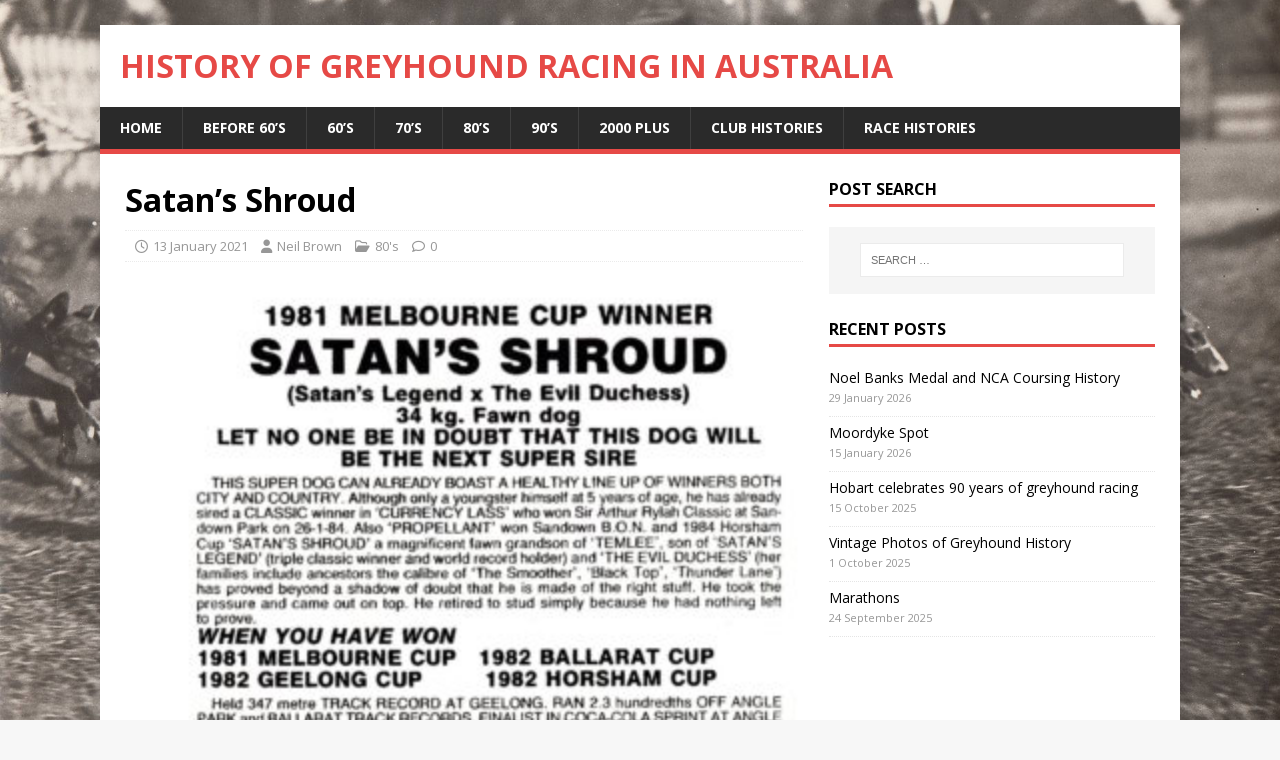

--- FILE ---
content_type: text/html; charset=UTF-8
request_url: https://historyofgreyhoundracing.com/satans-shroud/
body_size: 11334
content:
<!DOCTYPE html>
<html class="no-js" lang="en-AU">
<head>
<meta charset="UTF-8">
<meta name="viewport" content="width=device-width, initial-scale=1.0">
<link rel="profile" href="https://gmpg.org/xfn/11" />
<title>Satan&#8217;s Shroud &#8211; History of Greyhound Racing in Australia</title>
<meta name='robots' content='max-image-preview:large' />
<link rel='dns-prefetch' href='//www.googletagmanager.com' />
<link rel='dns-prefetch' href='//fonts.googleapis.com' />
<link rel="alternate" type="application/rss+xml" title="History of Greyhound Racing in Australia &raquo; Feed" href="https://historyofgreyhoundracing.com/feed/" />
<link rel="alternate" type="application/rss+xml" title="History of Greyhound Racing in Australia &raquo; Comments Feed" href="https://historyofgreyhoundracing.com/comments/feed/" />
<link rel="alternate" title="oEmbed (JSON)" type="application/json+oembed" href="https://historyofgreyhoundracing.com/wp-json/oembed/1.0/embed?url=https%3A%2F%2Fhistoryofgreyhoundracing.com%2Fsatans-shroud%2F" />
<link rel="alternate" title="oEmbed (XML)" type="text/xml+oembed" href="https://historyofgreyhoundracing.com/wp-json/oembed/1.0/embed?url=https%3A%2F%2Fhistoryofgreyhoundracing.com%2Fsatans-shroud%2F&#038;format=xml" />
<style id='wp-img-auto-sizes-contain-inline-css' type='text/css'>
img:is([sizes=auto i],[sizes^="auto," i]){contain-intrinsic-size:3000px 1500px}
/*# sourceURL=wp-img-auto-sizes-contain-inline-css */
</style>
<link rel='stylesheet' id='pt-cv-public-style-css' href='https://historyofgreyhoundracing.com/wp-content/plugins/content-views-query-and-display-post-page/public/assets/css/cv.css?ver=4.3' type='text/css' media='all' />
<style id='wp-emoji-styles-inline-css' type='text/css'>

	img.wp-smiley, img.emoji {
		display: inline !important;
		border: none !important;
		box-shadow: none !important;
		height: 1em !important;
		width: 1em !important;
		margin: 0 0.07em !important;
		vertical-align: -0.1em !important;
		background: none !important;
		padding: 0 !important;
	}
/*# sourceURL=wp-emoji-styles-inline-css */
</style>
<style id='wp-block-library-inline-css' type='text/css'>
:root{--wp-block-synced-color:#7a00df;--wp-block-synced-color--rgb:122,0,223;--wp-bound-block-color:var(--wp-block-synced-color);--wp-editor-canvas-background:#ddd;--wp-admin-theme-color:#007cba;--wp-admin-theme-color--rgb:0,124,186;--wp-admin-theme-color-darker-10:#006ba1;--wp-admin-theme-color-darker-10--rgb:0,107,160.5;--wp-admin-theme-color-darker-20:#005a87;--wp-admin-theme-color-darker-20--rgb:0,90,135;--wp-admin-border-width-focus:2px}@media (min-resolution:192dpi){:root{--wp-admin-border-width-focus:1.5px}}.wp-element-button{cursor:pointer}:root .has-very-light-gray-background-color{background-color:#eee}:root .has-very-dark-gray-background-color{background-color:#313131}:root .has-very-light-gray-color{color:#eee}:root .has-very-dark-gray-color{color:#313131}:root .has-vivid-green-cyan-to-vivid-cyan-blue-gradient-background{background:linear-gradient(135deg,#00d084,#0693e3)}:root .has-purple-crush-gradient-background{background:linear-gradient(135deg,#34e2e4,#4721fb 50%,#ab1dfe)}:root .has-hazy-dawn-gradient-background{background:linear-gradient(135deg,#faaca8,#dad0ec)}:root .has-subdued-olive-gradient-background{background:linear-gradient(135deg,#fafae1,#67a671)}:root .has-atomic-cream-gradient-background{background:linear-gradient(135deg,#fdd79a,#004a59)}:root .has-nightshade-gradient-background{background:linear-gradient(135deg,#330968,#31cdcf)}:root .has-midnight-gradient-background{background:linear-gradient(135deg,#020381,#2874fc)}:root{--wp--preset--font-size--normal:16px;--wp--preset--font-size--huge:42px}.has-regular-font-size{font-size:1em}.has-larger-font-size{font-size:2.625em}.has-normal-font-size{font-size:var(--wp--preset--font-size--normal)}.has-huge-font-size{font-size:var(--wp--preset--font-size--huge)}.has-text-align-center{text-align:center}.has-text-align-left{text-align:left}.has-text-align-right{text-align:right}.has-fit-text{white-space:nowrap!important}#end-resizable-editor-section{display:none}.aligncenter{clear:both}.items-justified-left{justify-content:flex-start}.items-justified-center{justify-content:center}.items-justified-right{justify-content:flex-end}.items-justified-space-between{justify-content:space-between}.screen-reader-text{border:0;clip-path:inset(50%);height:1px;margin:-1px;overflow:hidden;padding:0;position:absolute;width:1px;word-wrap:normal!important}.screen-reader-text:focus{background-color:#ddd;clip-path:none;color:#444;display:block;font-size:1em;height:auto;left:5px;line-height:normal;padding:15px 23px 14px;text-decoration:none;top:5px;width:auto;z-index:100000}html :where(.has-border-color){border-style:solid}html :where([style*=border-top-color]){border-top-style:solid}html :where([style*=border-right-color]){border-right-style:solid}html :where([style*=border-bottom-color]){border-bottom-style:solid}html :where([style*=border-left-color]){border-left-style:solid}html :where([style*=border-width]){border-style:solid}html :where([style*=border-top-width]){border-top-style:solid}html :where([style*=border-right-width]){border-right-style:solid}html :where([style*=border-bottom-width]){border-bottom-style:solid}html :where([style*=border-left-width]){border-left-style:solid}html :where(img[class*=wp-image-]){height:auto;max-width:100%}:where(figure){margin:0 0 1em}html :where(.is-position-sticky){--wp-admin--admin-bar--position-offset:var(--wp-admin--admin-bar--height,0px)}@media screen and (max-width:600px){html :where(.is-position-sticky){--wp-admin--admin-bar--position-offset:0px}}

/*# sourceURL=wp-block-library-inline-css */
</style><style id='global-styles-inline-css' type='text/css'>
:root{--wp--preset--aspect-ratio--square: 1;--wp--preset--aspect-ratio--4-3: 4/3;--wp--preset--aspect-ratio--3-4: 3/4;--wp--preset--aspect-ratio--3-2: 3/2;--wp--preset--aspect-ratio--2-3: 2/3;--wp--preset--aspect-ratio--16-9: 16/9;--wp--preset--aspect-ratio--9-16: 9/16;--wp--preset--color--black: #000000;--wp--preset--color--cyan-bluish-gray: #abb8c3;--wp--preset--color--white: #ffffff;--wp--preset--color--pale-pink: #f78da7;--wp--preset--color--vivid-red: #cf2e2e;--wp--preset--color--luminous-vivid-orange: #ff6900;--wp--preset--color--luminous-vivid-amber: #fcb900;--wp--preset--color--light-green-cyan: #7bdcb5;--wp--preset--color--vivid-green-cyan: #00d084;--wp--preset--color--pale-cyan-blue: #8ed1fc;--wp--preset--color--vivid-cyan-blue: #0693e3;--wp--preset--color--vivid-purple: #9b51e0;--wp--preset--gradient--vivid-cyan-blue-to-vivid-purple: linear-gradient(135deg,rgb(6,147,227) 0%,rgb(155,81,224) 100%);--wp--preset--gradient--light-green-cyan-to-vivid-green-cyan: linear-gradient(135deg,rgb(122,220,180) 0%,rgb(0,208,130) 100%);--wp--preset--gradient--luminous-vivid-amber-to-luminous-vivid-orange: linear-gradient(135deg,rgb(252,185,0) 0%,rgb(255,105,0) 100%);--wp--preset--gradient--luminous-vivid-orange-to-vivid-red: linear-gradient(135deg,rgb(255,105,0) 0%,rgb(207,46,46) 100%);--wp--preset--gradient--very-light-gray-to-cyan-bluish-gray: linear-gradient(135deg,rgb(238,238,238) 0%,rgb(169,184,195) 100%);--wp--preset--gradient--cool-to-warm-spectrum: linear-gradient(135deg,rgb(74,234,220) 0%,rgb(151,120,209) 20%,rgb(207,42,186) 40%,rgb(238,44,130) 60%,rgb(251,105,98) 80%,rgb(254,248,76) 100%);--wp--preset--gradient--blush-light-purple: linear-gradient(135deg,rgb(255,206,236) 0%,rgb(152,150,240) 100%);--wp--preset--gradient--blush-bordeaux: linear-gradient(135deg,rgb(254,205,165) 0%,rgb(254,45,45) 50%,rgb(107,0,62) 100%);--wp--preset--gradient--luminous-dusk: linear-gradient(135deg,rgb(255,203,112) 0%,rgb(199,81,192) 50%,rgb(65,88,208) 100%);--wp--preset--gradient--pale-ocean: linear-gradient(135deg,rgb(255,245,203) 0%,rgb(182,227,212) 50%,rgb(51,167,181) 100%);--wp--preset--gradient--electric-grass: linear-gradient(135deg,rgb(202,248,128) 0%,rgb(113,206,126) 100%);--wp--preset--gradient--midnight: linear-gradient(135deg,rgb(2,3,129) 0%,rgb(40,116,252) 100%);--wp--preset--font-size--small: 13px;--wp--preset--font-size--medium: 20px;--wp--preset--font-size--large: 36px;--wp--preset--font-size--x-large: 42px;--wp--preset--spacing--20: 0.44rem;--wp--preset--spacing--30: 0.67rem;--wp--preset--spacing--40: 1rem;--wp--preset--spacing--50: 1.5rem;--wp--preset--spacing--60: 2.25rem;--wp--preset--spacing--70: 3.38rem;--wp--preset--spacing--80: 5.06rem;--wp--preset--shadow--natural: 6px 6px 9px rgba(0, 0, 0, 0.2);--wp--preset--shadow--deep: 12px 12px 50px rgba(0, 0, 0, 0.4);--wp--preset--shadow--sharp: 6px 6px 0px rgba(0, 0, 0, 0.2);--wp--preset--shadow--outlined: 6px 6px 0px -3px rgb(255, 255, 255), 6px 6px rgb(0, 0, 0);--wp--preset--shadow--crisp: 6px 6px 0px rgb(0, 0, 0);}:where(.is-layout-flex){gap: 0.5em;}:where(.is-layout-grid){gap: 0.5em;}body .is-layout-flex{display: flex;}.is-layout-flex{flex-wrap: wrap;align-items: center;}.is-layout-flex > :is(*, div){margin: 0;}body .is-layout-grid{display: grid;}.is-layout-grid > :is(*, div){margin: 0;}:where(.wp-block-columns.is-layout-flex){gap: 2em;}:where(.wp-block-columns.is-layout-grid){gap: 2em;}:where(.wp-block-post-template.is-layout-flex){gap: 1.25em;}:where(.wp-block-post-template.is-layout-grid){gap: 1.25em;}.has-black-color{color: var(--wp--preset--color--black) !important;}.has-cyan-bluish-gray-color{color: var(--wp--preset--color--cyan-bluish-gray) !important;}.has-white-color{color: var(--wp--preset--color--white) !important;}.has-pale-pink-color{color: var(--wp--preset--color--pale-pink) !important;}.has-vivid-red-color{color: var(--wp--preset--color--vivid-red) !important;}.has-luminous-vivid-orange-color{color: var(--wp--preset--color--luminous-vivid-orange) !important;}.has-luminous-vivid-amber-color{color: var(--wp--preset--color--luminous-vivid-amber) !important;}.has-light-green-cyan-color{color: var(--wp--preset--color--light-green-cyan) !important;}.has-vivid-green-cyan-color{color: var(--wp--preset--color--vivid-green-cyan) !important;}.has-pale-cyan-blue-color{color: var(--wp--preset--color--pale-cyan-blue) !important;}.has-vivid-cyan-blue-color{color: var(--wp--preset--color--vivid-cyan-blue) !important;}.has-vivid-purple-color{color: var(--wp--preset--color--vivid-purple) !important;}.has-black-background-color{background-color: var(--wp--preset--color--black) !important;}.has-cyan-bluish-gray-background-color{background-color: var(--wp--preset--color--cyan-bluish-gray) !important;}.has-white-background-color{background-color: var(--wp--preset--color--white) !important;}.has-pale-pink-background-color{background-color: var(--wp--preset--color--pale-pink) !important;}.has-vivid-red-background-color{background-color: var(--wp--preset--color--vivid-red) !important;}.has-luminous-vivid-orange-background-color{background-color: var(--wp--preset--color--luminous-vivid-orange) !important;}.has-luminous-vivid-amber-background-color{background-color: var(--wp--preset--color--luminous-vivid-amber) !important;}.has-light-green-cyan-background-color{background-color: var(--wp--preset--color--light-green-cyan) !important;}.has-vivid-green-cyan-background-color{background-color: var(--wp--preset--color--vivid-green-cyan) !important;}.has-pale-cyan-blue-background-color{background-color: var(--wp--preset--color--pale-cyan-blue) !important;}.has-vivid-cyan-blue-background-color{background-color: var(--wp--preset--color--vivid-cyan-blue) !important;}.has-vivid-purple-background-color{background-color: var(--wp--preset--color--vivid-purple) !important;}.has-black-border-color{border-color: var(--wp--preset--color--black) !important;}.has-cyan-bluish-gray-border-color{border-color: var(--wp--preset--color--cyan-bluish-gray) !important;}.has-white-border-color{border-color: var(--wp--preset--color--white) !important;}.has-pale-pink-border-color{border-color: var(--wp--preset--color--pale-pink) !important;}.has-vivid-red-border-color{border-color: var(--wp--preset--color--vivid-red) !important;}.has-luminous-vivid-orange-border-color{border-color: var(--wp--preset--color--luminous-vivid-orange) !important;}.has-luminous-vivid-amber-border-color{border-color: var(--wp--preset--color--luminous-vivid-amber) !important;}.has-light-green-cyan-border-color{border-color: var(--wp--preset--color--light-green-cyan) !important;}.has-vivid-green-cyan-border-color{border-color: var(--wp--preset--color--vivid-green-cyan) !important;}.has-pale-cyan-blue-border-color{border-color: var(--wp--preset--color--pale-cyan-blue) !important;}.has-vivid-cyan-blue-border-color{border-color: var(--wp--preset--color--vivid-cyan-blue) !important;}.has-vivid-purple-border-color{border-color: var(--wp--preset--color--vivid-purple) !important;}.has-vivid-cyan-blue-to-vivid-purple-gradient-background{background: var(--wp--preset--gradient--vivid-cyan-blue-to-vivid-purple) !important;}.has-light-green-cyan-to-vivid-green-cyan-gradient-background{background: var(--wp--preset--gradient--light-green-cyan-to-vivid-green-cyan) !important;}.has-luminous-vivid-amber-to-luminous-vivid-orange-gradient-background{background: var(--wp--preset--gradient--luminous-vivid-amber-to-luminous-vivid-orange) !important;}.has-luminous-vivid-orange-to-vivid-red-gradient-background{background: var(--wp--preset--gradient--luminous-vivid-orange-to-vivid-red) !important;}.has-very-light-gray-to-cyan-bluish-gray-gradient-background{background: var(--wp--preset--gradient--very-light-gray-to-cyan-bluish-gray) !important;}.has-cool-to-warm-spectrum-gradient-background{background: var(--wp--preset--gradient--cool-to-warm-spectrum) !important;}.has-blush-light-purple-gradient-background{background: var(--wp--preset--gradient--blush-light-purple) !important;}.has-blush-bordeaux-gradient-background{background: var(--wp--preset--gradient--blush-bordeaux) !important;}.has-luminous-dusk-gradient-background{background: var(--wp--preset--gradient--luminous-dusk) !important;}.has-pale-ocean-gradient-background{background: var(--wp--preset--gradient--pale-ocean) !important;}.has-electric-grass-gradient-background{background: var(--wp--preset--gradient--electric-grass) !important;}.has-midnight-gradient-background{background: var(--wp--preset--gradient--midnight) !important;}.has-small-font-size{font-size: var(--wp--preset--font-size--small) !important;}.has-medium-font-size{font-size: var(--wp--preset--font-size--medium) !important;}.has-large-font-size{font-size: var(--wp--preset--font-size--large) !important;}.has-x-large-font-size{font-size: var(--wp--preset--font-size--x-large) !important;}
/*# sourceURL=global-styles-inline-css */
</style>

<style id='classic-theme-styles-inline-css' type='text/css'>
/*! This file is auto-generated */
.wp-block-button__link{color:#fff;background-color:#32373c;border-radius:9999px;box-shadow:none;text-decoration:none;padding:calc(.667em + 2px) calc(1.333em + 2px);font-size:1.125em}.wp-block-file__button{background:#32373c;color:#fff;text-decoration:none}
/*# sourceURL=/wp-includes/css/classic-themes.min.css */
</style>
<link rel='stylesheet' id='pdfp-public-css' href='https://historyofgreyhoundracing.com/wp-content/plugins/pdf-poster/build/public.css?ver=1769915314' type='text/css' media='all' />
<link rel='stylesheet' id='rt-fontawsome-css' href='https://historyofgreyhoundracing.com/wp-content/plugins/the-post-grid/assets/vendor/font-awesome/css/font-awesome.min.css?ver=7.8.8' type='text/css' media='all' />
<link rel='stylesheet' id='rt-tpg-css' href='https://historyofgreyhoundracing.com/wp-content/plugins/the-post-grid/assets/css/thepostgrid.min.css?ver=7.8.8' type='text/css' media='all' />
<link rel='stylesheet' id='wpos-slick-style-css' href='https://historyofgreyhoundracing.com/wp-content/plugins/wp-responsive-recent-post-slider/assets/css/slick.css?ver=3.7.1' type='text/css' media='all' />
<link rel='stylesheet' id='wppsac-public-style-css' href='https://historyofgreyhoundracing.com/wp-content/plugins/wp-responsive-recent-post-slider/assets/css/recent-post-style.css?ver=3.7.1' type='text/css' media='all' />
<link rel='stylesheet' id='mh-google-fonts-css' href='https://fonts.googleapis.com/css?family=Open+Sans:400,400italic,700,600' type='text/css' media='all' />
<link rel='stylesheet' id='mh-magazine-lite-css' href='https://historyofgreyhoundracing.com/wp-content/themes/mh-magazine-lite/style.css?ver=2.10.0' type='text/css' media='all' />
<link rel='stylesheet' id='mh-font-awesome-css' href='https://historyofgreyhoundracing.com/wp-content/themes/mh-magazine-lite/includes/font-awesome.min.css' type='text/css' media='all' />
<link rel='stylesheet' id='tablepress-default-css' href='https://historyofgreyhoundracing.com/wp-content/plugins/tablepress/css/build/default.css?ver=3.2.6' type='text/css' media='all' />
<link rel='stylesheet' id='table-of-content-css' href='https://historyofgreyhoundracing.com/wp-content/plugins/cm-table-of-content/assets/css/table-of-content-frontend.css?ver=6.9' type='text/css' media='all' />
<!--n2css--><!--n2js--><script type="text/javascript" src="https://historyofgreyhoundracing.com/wp-includes/js/jquery/jquery.min.js?ver=3.7.1" id="jquery-core-js"></script>
<script type="text/javascript" src="https://historyofgreyhoundracing.com/wp-includes/js/jquery/jquery-migrate.min.js?ver=3.4.1" id="jquery-migrate-js"></script>
<script type="text/javascript" id="cmtoc-frontend-js-js-extra">
/* <![CDATA[ */
var cmtoc_data = {"jump_back_btn":""};
//# sourceURL=cmtoc-frontend-js-js-extra
/* ]]> */
</script>
<script type="text/javascript" src="https://historyofgreyhoundracing.com/wp-content/plugins/cm-table-of-content/assets/js/table-of-content-frontend.js?ver=6.9" id="cmtoc-frontend-js-js"></script>
<script type="text/javascript" id="3d-flip-book-client-locale-loader-js-extra">
/* <![CDATA[ */
var FB3D_CLIENT_LOCALE = {"ajaxurl":"https://historyofgreyhoundracing.com/wp-admin/admin-ajax.php","dictionary":{"Table of contents":"Table of contents","Close":"Close","Bookmarks":"Bookmarks","Thumbnails":"Thumbnails","Search":"Search","Share":"Share","Facebook":"Facebook","Twitter":"Twitter","Email":"Email","Play":"Play","Previous page":"Previous page","Next page":"Next page","Zoom in":"Zoom in","Zoom out":"Zoom out","Fit view":"Fit view","Auto play":"Auto play","Full screen":"Full screen","More":"More","Smart pan":"Smart pan","Single page":"Single page","Sounds":"Sounds","Stats":"Stats","Print":"Print","Download":"Download","Goto first page":"Goto first page","Goto last page":"Goto last page"},"images":"https://historyofgreyhoundracing.com/wp-content/plugins/interactive-3d-flipbook-powered-physics-engine/assets/images/","jsData":{"urls":[],"posts":{"ids_mis":[],"ids":[]},"pages":[],"firstPages":[],"bookCtrlProps":[],"bookTemplates":[]},"key":"3d-flip-book","pdfJS":{"pdfJsLib":"https://historyofgreyhoundracing.com/wp-content/plugins/interactive-3d-flipbook-powered-physics-engine/assets/js/pdf.min.js?ver=4.3.136","pdfJsWorker":"https://historyofgreyhoundracing.com/wp-content/plugins/interactive-3d-flipbook-powered-physics-engine/assets/js/pdf.worker.js?ver=4.3.136","stablePdfJsLib":"https://historyofgreyhoundracing.com/wp-content/plugins/interactive-3d-flipbook-powered-physics-engine/assets/js/stable/pdf.min.js?ver=2.5.207","stablePdfJsWorker":"https://historyofgreyhoundracing.com/wp-content/plugins/interactive-3d-flipbook-powered-physics-engine/assets/js/stable/pdf.worker.js?ver=2.5.207","pdfJsCMapUrl":"https://historyofgreyhoundracing.com/wp-content/plugins/interactive-3d-flipbook-powered-physics-engine/assets/cmaps/"},"cacheurl":"https://historyofgreyhoundracing.com/wp-content/uploads/3d-flip-book/cache/","pluginsurl":"https://historyofgreyhoundracing.com/wp-content/plugins/","pluginurl":"https://historyofgreyhoundracing.com/wp-content/plugins/interactive-3d-flipbook-powered-physics-engine/","thumbnailSize":{"width":"150","height":"150"},"version":"1.16.17"};
//# sourceURL=3d-flip-book-client-locale-loader-js-extra
/* ]]> */
</script>
<script type="text/javascript" src="https://historyofgreyhoundracing.com/wp-content/plugins/interactive-3d-flipbook-powered-physics-engine/assets/js/client-locale-loader.js?ver=1.16.17" id="3d-flip-book-client-locale-loader-js" async="async" data-wp-strategy="async"></script>
<script type="text/javascript" id="mh-scripts-js-extra">
/* <![CDATA[ */
var mh_magazine = {"text":{"toggle_menu":"Toggle Menu"}};
//# sourceURL=mh-scripts-js-extra
/* ]]> */
</script>
<script type="text/javascript" src="https://historyofgreyhoundracing.com/wp-content/themes/mh-magazine-lite/js/scripts.js?ver=2.10.0" id="mh-scripts-js"></script>

<!-- Google tag (gtag.js) snippet added by Site Kit -->
<!-- Google Analytics snippet added by Site Kit -->
<script type="text/javascript" src="https://www.googletagmanager.com/gtag/js?id=G-FLM348YB7G" id="google_gtagjs-js" async></script>
<script type="text/javascript" id="google_gtagjs-js-after">
/* <![CDATA[ */
window.dataLayer = window.dataLayer || [];function gtag(){dataLayer.push(arguments);}
gtag("set","linker",{"domains":["historyofgreyhoundracing.com"]});
gtag("js", new Date());
gtag("set", "developer_id.dZTNiMT", true);
gtag("config", "G-FLM348YB7G");
//# sourceURL=google_gtagjs-js-after
/* ]]> */
</script>
<link rel="https://api.w.org/" href="https://historyofgreyhoundracing.com/wp-json/" /><link rel="alternate" title="JSON" type="application/json" href="https://historyofgreyhoundracing.com/wp-json/wp/v2/posts/5057" /><link rel="EditURI" type="application/rsd+xml" title="RSD" href="https://historyofgreyhoundracing.com/xmlrpc.php?rsd" />
<meta name="generator" content="WordPress 6.9" />
<link rel="canonical" href="https://historyofgreyhoundracing.com/satans-shroud/" />
<link rel='shortlink' href='https://historyofgreyhoundracing.com/?p=5057' />
<meta name="generator" content="Site Kit by Google 1.171.0" />        <style>
                    </style>
        <style>
            :root {
                --tpg-primary-color: #0d6efd;
                --tpg-secondary-color: #0654c4;
                --tpg-primary-light: #c4d0ff
            }

                    </style>
		<!--[if lt IE 9]>
<script src="https://historyofgreyhoundracing.com/wp-content/themes/mh-magazine-lite/js/css3-mediaqueries.js"></script>
<![endif]-->
<style type="text/css" id="custom-background-css">
body.custom-background { background-image: url("https://historyofgreyhoundracing.com/wp-content/uploads/2020/10/History-Header-1.jpg"); background-position: center center; background-size: cover; background-repeat: no-repeat; background-attachment: fixed; }
</style>
	<link rel="icon" href="https://historyofgreyhoundracing.com/wp-content/uploads/2020/10/cropped-favicon-196x196-1-60x60.png" sizes="32x32" />
<link rel="icon" href="https://historyofgreyhoundracing.com/wp-content/uploads/2020/10/cropped-favicon-196x196-1-245x245.png" sizes="192x192" />
<link rel="apple-touch-icon" href="https://historyofgreyhoundracing.com/wp-content/uploads/2020/10/cropped-favicon-196x196-1-245x245.png" />
<meta name="msapplication-TileImage" content="https://historyofgreyhoundracing.com/wp-content/uploads/2020/10/cropped-favicon-196x196-1-300x300.png" />
</head>
<body id="mh-mobile" class="wp-singular post-template-default single single-post postid-5057 single-format-standard custom-background wp-theme-mh-magazine-lite rttpg rttpg-7.8.8 radius-frontend rttpg-body-wrap rttpg-flaticon mh-right-sb" itemscope="itemscope" itemtype="https://schema.org/WebPage">
<div class="mh-container mh-container-outer">
<div class="mh-header-mobile-nav mh-clearfix"></div>
<header class="mh-header" itemscope="itemscope" itemtype="https://schema.org/WPHeader">
	<div class="mh-container mh-container-inner mh-row mh-clearfix">
		<div class="mh-custom-header mh-clearfix">
<div class="mh-site-identity">
<div class="mh-site-logo" role="banner" itemscope="itemscope" itemtype="https://schema.org/Brand">
<style type="text/css" id="mh-header-css">.mh-header-title, .mh-header-tagline { color: #e64946; }</style>
<div class="mh-header-text">
<a class="mh-header-text-link" href="https://historyofgreyhoundracing.com/" title="History of Greyhound Racing in Australia" rel="home">
<h2 class="mh-header-title">History of Greyhound Racing in Australia</h2>
</a>
</div>
</div>
</div>
</div>
	</div>
	<div class="mh-main-nav-wrap">
		<nav class="mh-navigation mh-main-nav mh-container mh-container-inner mh-clearfix" itemscope="itemscope" itemtype="https://schema.org/SiteNavigationElement">
			<div class="menu-main-menu-container"><ul id="menu-main-menu" class="menu"><li id="menu-item-580" class="menu-item menu-item-type-custom menu-item-object-custom menu-item-580"><a href="/">Home</a></li>
<li id="menu-item-616" class="menu-item menu-item-type-post_type menu-item-object-page menu-item-616"><a href="https://historyofgreyhoundracing.com/before-60s/">Before 60’s</a></li>
<li id="menu-item-615" class="menu-item menu-item-type-post_type menu-item-object-page menu-item-615"><a href="https://historyofgreyhoundracing.com/60s/">60’s</a></li>
<li id="menu-item-614" class="menu-item menu-item-type-post_type menu-item-object-page menu-item-614"><a href="https://historyofgreyhoundracing.com/70s/">70’s</a></li>
<li id="menu-item-613" class="menu-item menu-item-type-post_type menu-item-object-page menu-item-613"><a href="https://historyofgreyhoundracing.com/80s/">80’s</a></li>
<li id="menu-item-612" class="menu-item menu-item-type-post_type menu-item-object-page menu-item-612"><a href="https://historyofgreyhoundracing.com/90s/">90’s</a></li>
<li id="menu-item-611" class="menu-item menu-item-type-post_type menu-item-object-page menu-item-611"><a href="https://historyofgreyhoundracing.com/2000-plus/">2000 Plus</a></li>
<li id="menu-item-3392" class="menu-item menu-item-type-post_type menu-item-object-page menu-item-3392"><a href="https://historyofgreyhoundracing.com/club-histories/">Club Histories</a></li>
<li id="menu-item-3393" class="menu-item menu-item-type-post_type menu-item-object-page menu-item-3393"><a href="https://historyofgreyhoundracing.com/race-histories/">Race Histories</a></li>
</ul></div>		</nav>
	</div>
</header><div class="mh-wrapper mh-clearfix">
	<div id="main-content" class="mh-content" role="main" itemprop="mainContentOfPage"><article id="post-5057" class="post-5057 post type-post status-publish format-standard has-post-thumbnail hentry category-80s">
	<header class="entry-header mh-clearfix"><h1 class="entry-title">Satan&#8217;s Shroud</h1><p class="mh-meta entry-meta">
<span class="entry-meta-date updated"><i class="far fa-clock"></i><a href="https://historyofgreyhoundracing.com/2021/01/">13 January 2021</a></span>
<span class="entry-meta-author author vcard"><i class="fa fa-user"></i><a class="fn" href="https://historyofgreyhoundracing.com/author/nbrown/">Neil Brown</a></span>
<span class="entry-meta-categories"><i class="far fa-folder-open"></i><a href="https://historyofgreyhoundracing.com/category/80s/" rel="category tag">80's</a></span>
<span class="entry-meta-comments"><i class="far fa-comment"></i><a class="mh-comment-scroll" href="https://historyofgreyhoundracing.com/satans-shroud/#mh-comments">0</a></span>
</p>
	</header>
		<div class="entry-content mh-clearfix">
<figure class="entry-thumbnail">
<img src="https://historyofgreyhoundracing.com/wp-content/uploads/2021/01/stud-ads-2-339x381.jpg" alt="" title="stud ads (2)" />
</figure>
<p>Just a reminder of his racetrack deeds not sure from memory how good he was at Stud not overly successful perhaps. Someone will know.</p>
<p>Rob Tyler &#8211; Pretty sure he served Promises Free Neil&#8230;. Rodeo Blue came out of that litter. You don’t see him in too many pedigrees going back nowadays&#8230; so I think that tells you how good he was.<br />
John Staines &#8211; What a great dog.<br />
Ian Hilditch- We purchased a Satan&#8217;s Shroud &#8211; Petite Waverly pup in the 80&#8217;s. Petite Waverly was a sister to Status Supreme. He was the best looking blue fawn dog you&#8217;re ever likely to see. Sent him to be broken in. Received a phone call on day 4 telling us he&#8217;s been a bit off colour for a couple of days. It was a paralysis tick and his respiratory system was buggered and he was no good in the back legs. Needless to say he didn&#8217;t make it.</p>
<p>&nbsp;</p>
	</div></article><nav class="mh-post-nav mh-row mh-clearfix" itemscope="itemscope" itemtype="https://schema.org/SiteNavigationElement">
<div class="mh-col-1-2 mh-post-nav-item mh-post-nav-prev">
<a href="https://historyofgreyhoundracing.com/boxing-promotion-at-geelong/" rel="prev"><img width="80" height="50" src="https://historyofgreyhoundracing.com/wp-content/uploads/2021/01/boxing-gee-cup-2-80x50.jpg" class="attachment-mh-magazine-lite-small size-mh-magazine-lite-small wp-post-image" alt="" decoding="async" srcset="https://historyofgreyhoundracing.com/wp-content/uploads/2021/01/boxing-gee-cup-2-80x50.jpg 80w, https://historyofgreyhoundracing.com/wp-content/uploads/2021/01/boxing-gee-cup-2-300x189.jpg 300w, https://historyofgreyhoundracing.com/wp-content/uploads/2021/01/boxing-gee-cup-2-1024x645.jpg 1024w, https://historyofgreyhoundracing.com/wp-content/uploads/2021/01/boxing-gee-cup-2-150x94.jpg 150w, https://historyofgreyhoundracing.com/wp-content/uploads/2021/01/boxing-gee-cup-2-768x483.jpg 768w, https://historyofgreyhoundracing.com/wp-content/uploads/2021/01/boxing-gee-cup-2-1536x967.jpg 1536w, https://historyofgreyhoundracing.com/wp-content/uploads/2021/01/boxing-gee-cup-2-2048x1289.jpg 2048w, https://historyofgreyhoundracing.com/wp-content/uploads/2021/01/boxing-gee-cup-2-696x438.jpg 696w, https://historyofgreyhoundracing.com/wp-content/uploads/2021/01/boxing-gee-cup-2-605x381.jpg 605w, https://historyofgreyhoundracing.com/wp-content/uploads/2021/01/boxing-gee-cup-2-678x427.jpg 678w, https://historyofgreyhoundracing.com/wp-content/uploads/2021/01/boxing-gee-cup-2-326x205.jpg 326w" sizes="(max-width: 80px) 100vw, 80px" /><span>Previous</span><p>Boxing promotion at Geelong</p></a></div>
<div class="mh-col-1-2 mh-post-nav-item mh-post-nav-next">
<a href="https://historyofgreyhoundracing.com/stickers-with-slogans/" rel="next"><img width="80" height="25" src="https://historyofgreyhoundracing.com/wp-content/uploads/2021/01/stickers-3-80x25.jpg" class="attachment-mh-magazine-lite-small size-mh-magazine-lite-small wp-post-image" alt="" decoding="async" srcset="https://historyofgreyhoundracing.com/wp-content/uploads/2021/01/stickers-3-80x25.jpg 80w, https://historyofgreyhoundracing.com/wp-content/uploads/2021/01/stickers-3-300x95.jpg 300w, https://historyofgreyhoundracing.com/wp-content/uploads/2021/01/stickers-3-1024x324.jpg 1024w, https://historyofgreyhoundracing.com/wp-content/uploads/2021/01/stickers-3-150x48.jpg 150w, https://historyofgreyhoundracing.com/wp-content/uploads/2021/01/stickers-3-768x243.jpg 768w, https://historyofgreyhoundracing.com/wp-content/uploads/2021/01/stickers-3-1536x487.jpg 1536w, https://historyofgreyhoundracing.com/wp-content/uploads/2021/01/stickers-3-1030x326.jpg 1030w, https://historyofgreyhoundracing.com/wp-content/uploads/2021/01/stickers-3-678x215.jpg 678w, https://historyofgreyhoundracing.com/wp-content/uploads/2021/01/stickers-3-326x103.jpg 326w, https://historyofgreyhoundracing.com/wp-content/uploads/2021/01/stickers-3.jpg 1938w" sizes="(max-width: 80px) 100vw, 80px" /><span>Next</span><p>Stickers with Slogans</p></a></div>
</nav>
	</div>
	<aside class="mh-widget-col-1 mh-sidebar" itemscope="itemscope" itemtype="https://schema.org/WPSideBar"><div id="search-4" class="mh-widget widget_search"><h4 class="mh-widget-title"><span class="mh-widget-title-inner">Post Search</span></h4><form role="search" method="get" class="search-form" action="https://historyofgreyhoundracing.com/">
				<label>
					<span class="screen-reader-text">Search for:</span>
					<input type="search" class="search-field" placeholder="Search &hellip;" value="" name="s" />
				</label>
				<input type="submit" class="search-submit" value="Search" />
			</form></div>
		<div id="recent-posts-4" class="mh-widget widget_recent_entries">
		<h4 class="mh-widget-title"><span class="mh-widget-title-inner">Recent Posts</span></h4>
		<ul>
											<li>
					<a href="https://historyofgreyhoundracing.com/noel-banks-medal-and-nca-coursing-history/">Noel Banks Medal and NCA Coursing History</a>
											<span class="post-date">29 January 2026</span>
									</li>
											<li>
					<a href="https://historyofgreyhoundracing.com/moordyke-spot/">Moordyke Spot</a>
											<span class="post-date">15 January 2026</span>
									</li>
											<li>
					<a href="https://historyofgreyhoundracing.com/hobart-celebrates-90-years-of-greyhound-racing/">Hobart celebrates 90 years of greyhound racing</a>
											<span class="post-date">15 October 2025</span>
									</li>
											<li>
					<a href="https://historyofgreyhoundracing.com/vintage-photos-of-greyhound-history/">Vintage Photos of Greyhound History</a>
											<span class="post-date">1 October 2025</span>
									</li>
											<li>
					<a href="https://historyofgreyhoundracing.com/marathons-2/">Marathons</a>
											<span class="post-date">24 September 2025</span>
									</li>
					</ul>

		</div></aside></div>
<footer class="mh-footer" itemscope="itemscope" itemtype="https://schema.org/WPFooter">
<div class="mh-container mh-container-inner mh-footer-widgets mh-row mh-clearfix">
<div class="mh-col-1-4 mh-widget-col-1 mh-footer-4-cols  mh-footer-area mh-footer-1">
<div id="nav_menu-3" class="mh-footer-widget widget_nav_menu"><h6 class="mh-widget-title mh-footer-widget-title"><span class="mh-widget-title-inner mh-footer-widget-title-inner">Honour Roles</span></h6><div class="menu-honour-roles-container"><ul id="menu-honour-roles" class="menu"><li id="menu-item-11173" class="menu-item menu-item-type-post_type menu-item-object-page menu-item-11173"><a href="https://historyofgreyhoundracing.com/agra-gca-honour-rolls-victoria/">AGRA-GCA Honour Rolls – Victoria</a></li>
<li id="menu-item-904" class="menu-item menu-item-type-post_type menu-item-object-page menu-item-904"><a href="https://historyofgreyhoundracing.com/agra-gca-honour-rolls-new-south-wales/">New South Wales</a></li>
<li id="menu-item-901" class="menu-item menu-item-type-post_type menu-item-object-page menu-item-901"><a href="https://historyofgreyhoundracing.com/agra-gca-honour-rolls-queensland/">Queensland</a></li>
<li id="menu-item-902" class="menu-item menu-item-type-post_type menu-item-object-page menu-item-902"><a href="https://historyofgreyhoundracing.com/agra-gca-honour-rolls-western-australia/">Western Australia</a></li>
<li id="menu-item-903" class="menu-item menu-item-type-post_type menu-item-object-page menu-item-903"><a href="https://historyofgreyhoundracing.com/agra-gca-honour-rolls-south-australia/">South Australia</a></li>
<li id="menu-item-819" class="menu-item menu-item-type-post_type menu-item-object-page menu-item-819"><a href="https://historyofgreyhoundracing.com/agra-gca-honour-rolls-tasmania/">Tasmania</a></li>
<li id="menu-item-906" class="menu-item menu-item-type-post_type menu-item-object-page menu-item-906"><a href="https://historyofgreyhoundracing.com/agra-gca-honour-rolls-national-sprint-distance-darwin-cup/">National Sprint &#038; Distance-Darwin Cup</a></li>
</ul></div></div></div>
<div class="mh-col-1-4 mh-widget-col-1 mh-footer-4-cols  mh-footer-area mh-footer-2">
<div id="nav_menu-7" class="mh-footer-widget widget_nav_menu"><h6 class="mh-widget-title mh-footer-widget-title"><span class="mh-widget-title-inner mh-footer-widget-title-inner">Race Results</span></h6><div class="menu-greyhound-search-container"><ul id="menu-greyhound-search" class="menu"><li id="menu-item-838" class="menu-item menu-item-type-custom menu-item-object-custom menu-item-838"><a href="https://fasttrack.grv.org.au/">GRV Fastrack</a></li>
<li id="menu-item-839" class="menu-item menu-item-type-custom menu-item-object-custom menu-item-839"><a href="https://www.thegreyhoundrecorder.com.au/results/">Greyhound Recorder</a></li>
<li id="menu-item-840" class="menu-item menu-item-type-custom menu-item-object-custom menu-item-840"><a href="http://www.greyhound-data.com/">Greyhound Data</a></li>
</ul></div></div></div>
<div class="mh-col-1-4 mh-widget-col-1 mh-footer-4-cols  mh-footer-area mh-footer-3">
<div id="nav_menu-8" class="mh-footer-widget widget_nav_menu"><h6 class="mh-widget-title mh-footer-widget-title"><span class="mh-widget-title-inner mh-footer-widget-title-inner">Stakes and Hall of Fame</span></h6><div class="menu-records-container"><ul id="menu-records" class="menu"><li id="menu-item-831" class="menu-item menu-item-type-custom menu-item-object-custom menu-item-831"><a href="https://greyhoundclubsaustralia.com.au/gca-group-racing/group-race-results/">Group Race Results 1927 to 2020</a></li>
<li id="menu-item-908" class="menu-item menu-item-type-post_type menu-item-object-page menu-item-908"><a href="https://historyofgreyhoundracing.com/australias-highest-stake-earners/">Australia’s Highest Stake Earners</a></li>
<li id="menu-item-1410" class="menu-item menu-item-type-custom menu-item-object-custom menu-item-1410"><a href="https://greyhoundclubsaustralia.com.au/gca-group-racing/hall-of-fame/">AGRA-GCA Hall of Fame</a></li>
<li id="menu-item-1411" class="menu-item menu-item-type-custom menu-item-object-custom menu-item-1411"><a href="https://www.grv.org.au/hall-of-fame/">GRV Hall of Fame</a></li>
<li id="menu-item-1412" class="menu-item menu-item-type-custom menu-item-object-custom menu-item-1412"><a href="http://tasmaniangreyhoundhalloffame.com.au/">Tasmanian Hall of Fame</a></li>
<li id="menu-item-1489" class="menu-item menu-item-type-custom menu-item-object-custom menu-item-1489"><a href="https://www.rwwa.com.au/club-events/wa-racing-hall-of-fame/inductees/">West Australian Hall of Fame</a></li>
</ul></div></div></div>
<div class="mh-col-1-4 mh-widget-col-1 mh-footer-4-cols  mh-footer-area mh-footer-4">
<div id="nav_menu-6" class="mh-footer-widget widget_nav_menu"><h6 class="mh-widget-title mh-footer-widget-title"><span class="mh-widget-title-inner mh-footer-widget-title-inner">More</span></h6><div class="menu-more-container"><ul id="menu-more" class="menu"><li id="menu-item-632" class="menu-item menu-item-type-post_type menu-item-object-page menu-item-632"><a href="https://historyofgreyhoundracing.com/about/">About us</a></li>
<li id="menu-item-633" class="menu-item menu-item-type-post_type menu-item-object-page menu-item-633"><a href="https://historyofgreyhoundracing.com/contact/">Contact us</a></li>
<li id="menu-item-634" class="menu-item menu-item-type-custom menu-item-object-custom menu-item-634"><a rel="privacy-policy" href="https://historyofgreyhoundracing.com/privacy-policy/">Privacy Policy</a></li>
</ul></div></div></div>
</div>
</footer>
<div class="mh-copyright-wrap">
	<div class="mh-container mh-container-inner mh-clearfix">
		<p class="mh-copyright">Copyright &copy; 2026 | WordPress Theme by <a href="https://mhthemes.com/themes/mh-magazine/?utm_source=customer&#038;utm_medium=link&#038;utm_campaign=MH+Magazine+Lite" rel="nofollow">MH Themes</a></p>
	</div>
</div>
</div><!-- .mh-container-outer -->
<script type="speculationrules">
{"prefetch":[{"source":"document","where":{"and":[{"href_matches":"/*"},{"not":{"href_matches":["/wp-*.php","/wp-admin/*","/wp-content/uploads/*","/wp-content/*","/wp-content/plugins/*","/wp-content/themes/mh-magazine-lite/*","/*\\?(.+)"]}},{"not":{"selector_matches":"a[rel~=\"nofollow\"]"}},{"not":{"selector_matches":".no-prefetch, .no-prefetch a"}}]},"eagerness":"conservative"}]}
</script>
<script type="text/javascript" id="pt-cv-content-views-script-js-extra">
/* <![CDATA[ */
var PT_CV_PUBLIC = {"_prefix":"pt-cv-","page_to_show":"5","_nonce":"c1def2afe8","is_admin":"","is_mobile":"","ajaxurl":"https://historyofgreyhoundracing.com/wp-admin/admin-ajax.php","lang":"","loading_image_src":"[data-uri]"};
var PT_CV_PAGINATION = {"first":"\u00ab","prev":"\u2039","next":"\u203a","last":"\u00bb","goto_first":"Go to first page","goto_prev":"Go to previous page","goto_next":"Go to next page","goto_last":"Go to last page","current_page":"Current page is","goto_page":"Go to page"};
//# sourceURL=pt-cv-content-views-script-js-extra
/* ]]> */
</script>
<script type="text/javascript" src="https://historyofgreyhoundracing.com/wp-content/plugins/content-views-query-and-display-post-page/public/assets/js/cv.js?ver=4.3" id="pt-cv-content-views-script-js"></script>
<script id="wp-emoji-settings" type="application/json">
{"baseUrl":"https://s.w.org/images/core/emoji/17.0.2/72x72/","ext":".png","svgUrl":"https://s.w.org/images/core/emoji/17.0.2/svg/","svgExt":".svg","source":{"concatemoji":"https://historyofgreyhoundracing.com/wp-includes/js/wp-emoji-release.min.js?ver=6.9"}}
</script>
<script type="module">
/* <![CDATA[ */
/*! This file is auto-generated */
const a=JSON.parse(document.getElementById("wp-emoji-settings").textContent),o=(window._wpemojiSettings=a,"wpEmojiSettingsSupports"),s=["flag","emoji"];function i(e){try{var t={supportTests:e,timestamp:(new Date).valueOf()};sessionStorage.setItem(o,JSON.stringify(t))}catch(e){}}function c(e,t,n){e.clearRect(0,0,e.canvas.width,e.canvas.height),e.fillText(t,0,0);t=new Uint32Array(e.getImageData(0,0,e.canvas.width,e.canvas.height).data);e.clearRect(0,0,e.canvas.width,e.canvas.height),e.fillText(n,0,0);const a=new Uint32Array(e.getImageData(0,0,e.canvas.width,e.canvas.height).data);return t.every((e,t)=>e===a[t])}function p(e,t){e.clearRect(0,0,e.canvas.width,e.canvas.height),e.fillText(t,0,0);var n=e.getImageData(16,16,1,1);for(let e=0;e<n.data.length;e++)if(0!==n.data[e])return!1;return!0}function u(e,t,n,a){switch(t){case"flag":return n(e,"\ud83c\udff3\ufe0f\u200d\u26a7\ufe0f","\ud83c\udff3\ufe0f\u200b\u26a7\ufe0f")?!1:!n(e,"\ud83c\udde8\ud83c\uddf6","\ud83c\udde8\u200b\ud83c\uddf6")&&!n(e,"\ud83c\udff4\udb40\udc67\udb40\udc62\udb40\udc65\udb40\udc6e\udb40\udc67\udb40\udc7f","\ud83c\udff4\u200b\udb40\udc67\u200b\udb40\udc62\u200b\udb40\udc65\u200b\udb40\udc6e\u200b\udb40\udc67\u200b\udb40\udc7f");case"emoji":return!a(e,"\ud83e\u1fac8")}return!1}function f(e,t,n,a){let r;const o=(r="undefined"!=typeof WorkerGlobalScope&&self instanceof WorkerGlobalScope?new OffscreenCanvas(300,150):document.createElement("canvas")).getContext("2d",{willReadFrequently:!0}),s=(o.textBaseline="top",o.font="600 32px Arial",{});return e.forEach(e=>{s[e]=t(o,e,n,a)}),s}function r(e){var t=document.createElement("script");t.src=e,t.defer=!0,document.head.appendChild(t)}a.supports={everything:!0,everythingExceptFlag:!0},new Promise(t=>{let n=function(){try{var e=JSON.parse(sessionStorage.getItem(o));if("object"==typeof e&&"number"==typeof e.timestamp&&(new Date).valueOf()<e.timestamp+604800&&"object"==typeof e.supportTests)return e.supportTests}catch(e){}return null}();if(!n){if("undefined"!=typeof Worker&&"undefined"!=typeof OffscreenCanvas&&"undefined"!=typeof URL&&URL.createObjectURL&&"undefined"!=typeof Blob)try{var e="postMessage("+f.toString()+"("+[JSON.stringify(s),u.toString(),c.toString(),p.toString()].join(",")+"));",a=new Blob([e],{type:"text/javascript"});const r=new Worker(URL.createObjectURL(a),{name:"wpTestEmojiSupports"});return void(r.onmessage=e=>{i(n=e.data),r.terminate(),t(n)})}catch(e){}i(n=f(s,u,c,p))}t(n)}).then(e=>{for(const n in e)a.supports[n]=e[n],a.supports.everything=a.supports.everything&&a.supports[n],"flag"!==n&&(a.supports.everythingExceptFlag=a.supports.everythingExceptFlag&&a.supports[n]);var t;a.supports.everythingExceptFlag=a.supports.everythingExceptFlag&&!a.supports.flag,a.supports.everything||((t=a.source||{}).concatemoji?r(t.concatemoji):t.wpemoji&&t.twemoji&&(r(t.twemoji),r(t.wpemoji)))});
//# sourceURL=https://historyofgreyhoundracing.com/wp-includes/js/wp-emoji-loader.min.js
/* ]]> */
</script>
<script defer src="https://static.cloudflareinsights.com/beacon.min.js/vcd15cbe7772f49c399c6a5babf22c1241717689176015" integrity="sha512-ZpsOmlRQV6y907TI0dKBHq9Md29nnaEIPlkf84rnaERnq6zvWvPUqr2ft8M1aS28oN72PdrCzSjY4U6VaAw1EQ==" data-cf-beacon='{"version":"2024.11.0","token":"a63394c14b7b47e2bfe78ffd0703d655","r":1,"server_timing":{"name":{"cfCacheStatus":true,"cfEdge":true,"cfExtPri":true,"cfL4":true,"cfOrigin":true,"cfSpeedBrain":true},"location_startswith":null}}' crossorigin="anonymous"></script>
</body>
</html>